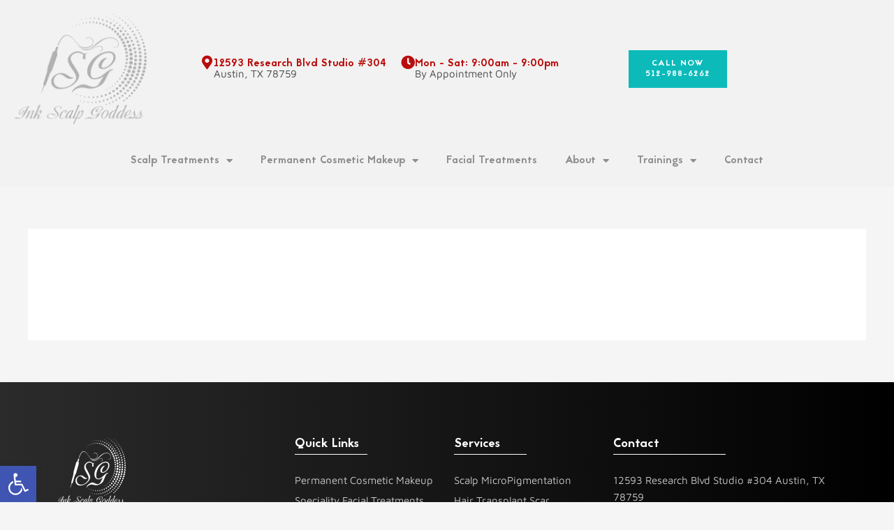

--- FILE ---
content_type: text/css
request_url: https://www.inkscalpgoddess.com/wp-content/uploads/elementor/css/post-19.css?ver=1766274410
body_size: 480
content:
.elementor-kit-19{--e-global-color-primary:#BD9128;--e-global-color-secondary:#0D1012;--e-global-color-text:#000000;--e-global-color-accent:#971404;--e-global-color-6049075:#F4F4F2;--e-global-color-d99eb1a:#BA0C0C;--e-global-color-399a326:#EAEAEA;--e-global-color-394a638:#F4F4F278;--e-global-color-992fa1a:#0CBABA;--e-global-typography-primary-font-family:"Jaapokki-Regular";--e-global-typography-primary-font-weight:normal;--e-global-typography-secondary-font-family:"Mrs Saint Delafield";--e-global-typography-secondary-font-weight:400;--e-global-typography-text-font-family:"Maven Pro";--e-global-typography-text-font-weight:normal;--e-global-typography-accent-font-family:"Jaapokki-Regular";--e-global-typography-accent-font-weight:normal;font-family:"Maven Pro", Sans-serif;}.elementor-kit-19 button,.elementor-kit-19 input[type="button"],.elementor-kit-19 input[type="submit"],.elementor-kit-19 .elementor-button{background-color:var( --e-global-color-d99eb1a );font-weight:normal;text-transform:uppercase;letter-spacing:1px;color:#FFFFFF;border-radius:0px 0px 0px 0px;padding:-1px -1px -1px -1px;}.elementor-kit-19 button:hover,.elementor-kit-19 button:focus,.elementor-kit-19 input[type="button"]:hover,.elementor-kit-19 input[type="button"]:focus,.elementor-kit-19 input[type="submit"]:hover,.elementor-kit-19 input[type="submit"]:focus,.elementor-kit-19 .elementor-button:hover,.elementor-kit-19 .elementor-button:focus{background-color:#881204;color:#FFFFFF;}.elementor-kit-19 e-page-transition{background-color:#FFBC7D;}.elementor-kit-19 a{color:var( --e-global-color-d99eb1a );}.elementor-kit-19 a:hover{color:var( --e-global-color-d99eb1a );}.elementor-kit-19 h1{font-family:"Jaapokki-Regular", Sans-serif;text-transform:none;}.elementor-kit-19 h2{font-family:"Jaapokki-Regular", Sans-serif;}.elementor-kit-19 h3{font-family:"Jaapokki-Regular", Sans-serif;}.elementor-section.elementor-section-boxed > .elementor-container{max-width:1140px;}.e-con{--container-max-width:1140px;}.elementor-widget:not(:last-child){margin-block-end:20px;}.elementor-element{--widgets-spacing:20px 20px;--widgets-spacing-row:20px;--widgets-spacing-column:20px;}{}h1.entry-title{display:var(--page-title-display);}@media(max-width:1024px){.elementor-section.elementor-section-boxed > .elementor-container{max-width:1024px;}.e-con{--container-max-width:1024px;}}@media(max-width:767px){.elementor-section.elementor-section-boxed > .elementor-container{max-width:767px;}.e-con{--container-max-width:767px;}}/* Start Custom Fonts CSS */@font-face {
	font-family: 'Jaapokki-Regular';
	font-style: normal;
	font-weight: normal;
	font-display: auto;
	src: url('https://www.inkscalpgoddess.com/wp-content/uploads/2021/07/jaapokki-regular.ttf') format('truetype');
}
/* End Custom Fonts CSS */

--- FILE ---
content_type: text/css
request_url: https://www.inkscalpgoddess.com/wp-content/uploads/elementor/css/post-518.css?ver=1766274410
body_size: 1481
content:
.elementor-518 .elementor-element.elementor-element-41372ad > .elementor-container > .elementor-column > .elementor-widget-wrap{align-content:center;align-items:center;}.elementor-518 .elementor-element.elementor-element-41372ad .elementor-repeater-item-4278c43.jet-parallax-section__layout .jet-parallax-section__image{background-size:auto;}.elementor-widget-image .widget-image-caption{color:var( --e-global-color-text );font-family:var( --e-global-typography-text-font-family ), Sans-serif;font-weight:var( --e-global-typography-text-font-weight );}.elementor-518 .elementor-element.elementor-element-7052a45{text-align:left;}.elementor-widget-nav-menu .elementor-nav-menu .elementor-item{font-family:var( --e-global-typography-primary-font-family ), Sans-serif;font-weight:var( --e-global-typography-primary-font-weight );}.elementor-widget-nav-menu .elementor-nav-menu--main .elementor-item{color:var( --e-global-color-text );fill:var( --e-global-color-text );}.elementor-widget-nav-menu .elementor-nav-menu--main .elementor-item:hover,
					.elementor-widget-nav-menu .elementor-nav-menu--main .elementor-item.elementor-item-active,
					.elementor-widget-nav-menu .elementor-nav-menu--main .elementor-item.highlighted,
					.elementor-widget-nav-menu .elementor-nav-menu--main .elementor-item:focus{color:var( --e-global-color-accent );fill:var( --e-global-color-accent );}.elementor-widget-nav-menu .elementor-nav-menu--main:not(.e--pointer-framed) .elementor-item:before,
					.elementor-widget-nav-menu .elementor-nav-menu--main:not(.e--pointer-framed) .elementor-item:after{background-color:var( --e-global-color-accent );}.elementor-widget-nav-menu .e--pointer-framed .elementor-item:before,
					.elementor-widget-nav-menu .e--pointer-framed .elementor-item:after{border-color:var( --e-global-color-accent );}.elementor-widget-nav-menu{--e-nav-menu-divider-color:var( --e-global-color-text );}.elementor-widget-nav-menu .elementor-nav-menu--dropdown .elementor-item, .elementor-widget-nav-menu .elementor-nav-menu--dropdown  .elementor-sub-item{font-family:var( --e-global-typography-accent-font-family ), Sans-serif;font-weight:var( --e-global-typography-accent-font-weight );}.elementor-518 .elementor-element.elementor-element-1d4b26e .elementor-menu-toggle{margin-left:auto;background-color:#BA0C0C00;}.elementor-518 .elementor-element.elementor-element-1d4b26e .elementor-nav-menu--dropdown a:hover,
					.elementor-518 .elementor-element.elementor-element-1d4b26e .elementor-nav-menu--dropdown a:focus,
					.elementor-518 .elementor-element.elementor-element-1d4b26e .elementor-nav-menu--dropdown a.elementor-item-active,
					.elementor-518 .elementor-element.elementor-element-1d4b26e .elementor-nav-menu--dropdown a.highlighted{background-color:var( --e-global-color-d99eb1a );}.elementor-518 .elementor-element.elementor-element-1d4b26e div.elementor-menu-toggle{color:var( --e-global-color-d99eb1a );}.elementor-518 .elementor-element.elementor-element-1d4b26e div.elementor-menu-toggle svg{fill:var( --e-global-color-d99eb1a );}.elementor-widget-icon-box.elementor-view-stacked .elementor-icon{background-color:var( --e-global-color-primary );}.elementor-widget-icon-box.elementor-view-framed .elementor-icon, .elementor-widget-icon-box.elementor-view-default .elementor-icon{fill:var( --e-global-color-primary );color:var( --e-global-color-primary );border-color:var( --e-global-color-primary );}.elementor-widget-icon-box .elementor-icon-box-title, .elementor-widget-icon-box .elementor-icon-box-title a{font-family:var( --e-global-typography-primary-font-family ), Sans-serif;font-weight:var( --e-global-typography-primary-font-weight );}.elementor-widget-icon-box .elementor-icon-box-title{color:var( --e-global-color-primary );}.elementor-widget-icon-box:has(:hover) .elementor-icon-box-title,
					 .elementor-widget-icon-box:has(:focus) .elementor-icon-box-title{color:var( --e-global-color-primary );}.elementor-widget-icon-box .elementor-icon-box-description{font-family:var( --e-global-typography-text-font-family ), Sans-serif;font-weight:var( --e-global-typography-text-font-weight );color:var( --e-global-color-text );}.elementor-518 .elementor-element.elementor-element-939a2e2 .elementor-icon-box-wrapper{align-items:start;}.elementor-518 .elementor-element.elementor-element-939a2e2{--icon-box-icon-margin:13px;}.elementor-518 .elementor-element.elementor-element-939a2e2 .elementor-icon-box-title{margin-block-end:-10px;color:#BA0C0C;}.elementor-518 .elementor-element.elementor-element-939a2e2.elementor-view-stacked .elementor-icon{background-color:#BA0C0C;}.elementor-518 .elementor-element.elementor-element-939a2e2.elementor-view-framed .elementor-icon, .elementor-518 .elementor-element.elementor-element-939a2e2.elementor-view-default .elementor-icon{fill:#BA0C0C;color:#BA0C0C;border-color:#BA0C0C;}.elementor-518 .elementor-element.elementor-element-939a2e2 .elementor-icon{font-size:20px;}.elementor-518 .elementor-element.elementor-element-939a2e2 .elementor-icon-box-title, .elementor-518 .elementor-element.elementor-element-939a2e2 .elementor-icon-box-title a{font-family:"Jaapokki-Regular", Sans-serif;font-weight:normal;}.elementor-518 .elementor-element.elementor-element-939a2e2 .elementor-icon-box-description{font-family:"Maven Pro", Sans-serif;font-weight:normal;color:#474747;}.elementor-518 .elementor-element.elementor-element-dd5a78d .elementor-icon-box-wrapper{align-items:start;}.elementor-518 .elementor-element.elementor-element-dd5a78d{--icon-box-icon-margin:13px;}.elementor-518 .elementor-element.elementor-element-dd5a78d .elementor-icon-box-title{margin-block-end:-10px;color:#BA0C0C;}.elementor-518 .elementor-element.elementor-element-dd5a78d.elementor-view-stacked .elementor-icon{background-color:#BA0C0C;}.elementor-518 .elementor-element.elementor-element-dd5a78d.elementor-view-framed .elementor-icon, .elementor-518 .elementor-element.elementor-element-dd5a78d.elementor-view-default .elementor-icon{fill:#BA0C0C;color:#BA0C0C;border-color:#BA0C0C;}.elementor-518 .elementor-element.elementor-element-dd5a78d .elementor-icon{font-size:20px;}.elementor-518 .elementor-element.elementor-element-dd5a78d .elementor-icon-box-title, .elementor-518 .elementor-element.elementor-element-dd5a78d .elementor-icon-box-title a{font-family:"Jaapokki-Regular", Sans-serif;font-weight:normal;}.elementor-518 .elementor-element.elementor-element-dd5a78d .elementor-icon-box-description{font-family:"Maven Pro", Sans-serif;font-weight:normal;color:#474747;}.elementor-widget-button .elementor-button{background-color:var( --e-global-color-accent );font-family:var( --e-global-typography-accent-font-family ), Sans-serif;font-weight:var( --e-global-typography-accent-font-weight );}.elementor-518 .elementor-element.elementor-element-684bbf5 .elementor-button{background-color:var( --e-global-color-992fa1a );font-family:"Jaapokki-Regular", Sans-serif;font-size:12px;font-weight:500;line-height:15px;}.elementor-518 .elementor-element.elementor-element-684bbf5 .elementor-button:hover, .elementor-518 .elementor-element.elementor-element-684bbf5 .elementor-button:focus{background-color:var( --e-global-color-d99eb1a );color:#FFFFFF;}.elementor-518 .elementor-element.elementor-element-684bbf5 .elementor-button:hover svg, .elementor-518 .elementor-element.elementor-element-684bbf5 .elementor-button:focus svg{fill:#FFFFFF;}.elementor-518 .elementor-element.elementor-element-41372ad:not(.elementor-motion-effects-element-type-background), .elementor-518 .elementor-element.elementor-element-41372ad > .elementor-motion-effects-container > .elementor-motion-effects-layer{background-color:#F1F2F1;}.elementor-518 .elementor-element.elementor-element-41372ad > .elementor-container{max-width:1291px;}.elementor-518 .elementor-element.elementor-element-41372ad{transition:background 0.3s, border 0.3s, border-radius 0.3s, box-shadow 0.3s;padding:10px 10px 10px 10px;z-index:10;}.elementor-518 .elementor-element.elementor-element-41372ad > .elementor-background-overlay{transition:background 0.3s, border-radius 0.3s, opacity 0.3s;}.elementor-518 .elementor-element.elementor-element-0e750fc > .elementor-container > .elementor-column > .elementor-widget-wrap{align-content:center;align-items:center;}.elementor-518 .elementor-element.elementor-element-0e750fc .elementor-repeater-item-4278c43.jet-parallax-section__layout .jet-parallax-section__image{background-size:auto;}.elementor-518 .elementor-element.elementor-element-817f5db:not(.elementor-motion-effects-element-type-background) > .elementor-widget-wrap, .elementor-518 .elementor-element.elementor-element-817f5db > .elementor-widget-wrap > .elementor-motion-effects-container > .elementor-motion-effects-layer{background-color:var( --e-global-color-secondary );}.elementor-518 .elementor-element.elementor-element-817f5db > .elementor-element-populated{transition:background 0.3s, border 0.3s, border-radius 0.3s, box-shadow 0.3s;}.elementor-518 .elementor-element.elementor-element-817f5db > .elementor-element-populated > .elementor-background-overlay{transition:background 0.3s, border-radius 0.3s, opacity 0.3s;}.elementor-518 .elementor-element.elementor-element-ee2a1c9 .elementor-menu-toggle{margin:0 auto;}.elementor-518 .elementor-element.elementor-element-ee2a1c9 .elementor-nav-menu .elementor-item{font-family:"Jaapokki-Regular", Sans-serif;font-weight:normal;}.elementor-518 .elementor-element.elementor-element-ee2a1c9 .elementor-nav-menu--main .elementor-item{color:#FFFFFF;fill:#FFFFFF;}.elementor-518 .elementor-element.elementor-element-ee2a1c9 .elementor-nav-menu--main .elementor-item:hover,
					.elementor-518 .elementor-element.elementor-element-ee2a1c9 .elementor-nav-menu--main .elementor-item.elementor-item-active,
					.elementor-518 .elementor-element.elementor-element-ee2a1c9 .elementor-nav-menu--main .elementor-item.highlighted,
					.elementor-518 .elementor-element.elementor-element-ee2a1c9 .elementor-nav-menu--main .elementor-item:focus{color:var( --e-global-color-primary );fill:var( --e-global-color-primary );}.elementor-518 .elementor-element.elementor-element-ee2a1c9 .elementor-nav-menu--main:not(.e--pointer-framed) .elementor-item:before,
					.elementor-518 .elementor-element.elementor-element-ee2a1c9 .elementor-nav-menu--main:not(.e--pointer-framed) .elementor-item:after{background-color:var( --e-global-color-primary );}.elementor-518 .elementor-element.elementor-element-ee2a1c9 .e--pointer-framed .elementor-item:before,
					.elementor-518 .elementor-element.elementor-element-ee2a1c9 .e--pointer-framed .elementor-item:after{border-color:var( --e-global-color-primary );}.elementor-518 .elementor-element.elementor-element-ee2a1c9 .elementor-nav-menu--dropdown a:hover,
					.elementor-518 .elementor-element.elementor-element-ee2a1c9 .elementor-nav-menu--dropdown a:focus,
					.elementor-518 .elementor-element.elementor-element-ee2a1c9 .elementor-nav-menu--dropdown a.elementor-item-active,
					.elementor-518 .elementor-element.elementor-element-ee2a1c9 .elementor-nav-menu--dropdown a.highlighted{background-color:var( --e-global-color-primary );}.elementor-518 .elementor-element.elementor-element-ee2a1c9 div.elementor-menu-toggle{color:#FFFFFF;}.elementor-518 .elementor-element.elementor-element-ee2a1c9 div.elementor-menu-toggle svg{fill:#FFFFFF;}.elementor-518 .elementor-element.elementor-element-0e750fc{transition:background 0.3s, border 0.3s, border-radius 0.3s, box-shadow 0.3s;margin-top:0%;margin-bottom:0%;padding:0px 0px 0px 0px;z-index:11;}.elementor-518 .elementor-element.elementor-element-0e750fc > .elementor-background-overlay{transition:background 0.3s, border-radius 0.3s, opacity 0.3s;}.elementor-518 .elementor-element.elementor-element-b46270e > .elementor-container > .elementor-column > .elementor-widget-wrap{align-content:center;align-items:center;}.elementor-518 .elementor-element.elementor-element-b46270e .elementor-repeater-item-4278c43.jet-parallax-section__layout .jet-parallax-section__image{background-size:auto;}.elementor-518 .elementor-element.elementor-element-9f00c35 > .elementor-widget-container{margin:0px 0px 0px 0px;}.elementor-518 .elementor-element.elementor-element-9f00c35 .elementor-menu-toggle{margin:0 auto;}.elementor-518 .elementor-element.elementor-element-9f00c35 .elementor-nav-menu .elementor-item{font-family:"Jaapokki-Regular", Sans-serif;font-weight:normal;}.elementor-518 .elementor-element.elementor-element-9f00c35 .elementor-nav-menu--main .elementor-item{color:#908D8D;fill:#908D8D;}.elementor-518 .elementor-element.elementor-element-9f00c35 .elementor-nav-menu--main .elementor-item:hover,
					.elementor-518 .elementor-element.elementor-element-9f00c35 .elementor-nav-menu--main .elementor-item.elementor-item-active,
					.elementor-518 .elementor-element.elementor-element-9f00c35 .elementor-nav-menu--main .elementor-item.highlighted,
					.elementor-518 .elementor-element.elementor-element-9f00c35 .elementor-nav-menu--main .elementor-item:focus{color:#BA0C0C;fill:#BA0C0C;}.elementor-518 .elementor-element.elementor-element-9f00c35 .elementor-nav-menu--main:not(.e--pointer-framed) .elementor-item:before,
					.elementor-518 .elementor-element.elementor-element-9f00c35 .elementor-nav-menu--main:not(.e--pointer-framed) .elementor-item:after{background-color:#BA0C0C00;}.elementor-518 .elementor-element.elementor-element-9f00c35 .e--pointer-framed .elementor-item:before,
					.elementor-518 .elementor-element.elementor-element-9f00c35 .e--pointer-framed .elementor-item:after{border-color:#BA0C0C00;}.elementor-518 .elementor-element.elementor-element-9f00c35 .elementor-nav-menu--dropdown a:hover,
					.elementor-518 .elementor-element.elementor-element-9f00c35 .elementor-nav-menu--dropdown a:focus,
					.elementor-518 .elementor-element.elementor-element-9f00c35 .elementor-nav-menu--dropdown a.elementor-item-active,
					.elementor-518 .elementor-element.elementor-element-9f00c35 .elementor-nav-menu--dropdown a.highlighted{background-color:#B8B8B8;}.elementor-518 .elementor-element.elementor-element-9f00c35 div.elementor-menu-toggle{color:#FFFFFF;}.elementor-518 .elementor-element.elementor-element-9f00c35 div.elementor-menu-toggle svg{fill:#FFFFFF;}.elementor-518 .elementor-element.elementor-element-b46270e:not(.elementor-motion-effects-element-type-background), .elementor-518 .elementor-element.elementor-element-b46270e > .elementor-motion-effects-container > .elementor-motion-effects-layer{background-color:#F1F2F1;}.elementor-518 .elementor-element.elementor-element-b46270e > .elementor-container{max-width:1291px;}.elementor-518 .elementor-element.elementor-element-b46270e{transition:background 0.3s, border 0.3s, border-radius 0.3s, box-shadow 0.3s;margin-top:0%;margin-bottom:0%;padding:0px 10px 4px 10px;z-index:10;}.elementor-518 .elementor-element.elementor-element-b46270e > .elementor-background-overlay{transition:background 0.3s, border-radius 0.3s, opacity 0.3s;}.elementor-theme-builder-content-area{height:400px;}.elementor-location-header:before, .elementor-location-footer:before{content:"";display:table;clear:both;}@media(min-width:768px){.elementor-518 .elementor-element.elementor-element-7ca8ef3{width:4.454%;}.elementor-518 .elementor-element.elementor-element-f499b53{width:22.823%;}.elementor-518 .elementor-element.elementor-element-21f7e88{width:24.432%;}.elementor-518 .elementor-element.elementor-element-b9bf50a{width:14.277%;}}@media(max-width:1024px) and (min-width:768px){.elementor-518 .elementor-element.elementor-element-1f53f13{width:20%;}.elementor-518 .elementor-element.elementor-element-3210a04{width:80%;}.elementor-518 .elementor-element.elementor-element-817f5db{width:100%;}.elementor-518 .elementor-element.elementor-element-83492d4{width:100%;}}@media(max-width:1024px){.elementor-518 .elementor-element.elementor-element-7052a45 img{width:80%;}}@media(max-width:767px){.elementor-518 .elementor-element.elementor-element-1f53f13{width:50%;}.elementor-518 .elementor-element.elementor-element-7052a45{text-align:center;}.elementor-518 .elementor-element.elementor-element-7052a45 img{width:50%;}.elementor-518 .elementor-element.elementor-element-3210a04{width:50%;}.elementor-518 .elementor-element.elementor-element-1d4b26e{--nav-menu-icon-size:25px;}.elementor-518 .elementor-element.elementor-element-817f5db > .elementor-element-populated{margin:0px 0px 0px 0px;--e-column-margin-right:0px;--e-column-margin-left:0px;}.elementor-518 .elementor-element.elementor-element-83492d4 > .elementor-element-populated{margin:0px 0px 0px 0px;--e-column-margin-right:0px;--e-column-margin-left:0px;}}

--- FILE ---
content_type: text/css
request_url: https://www.inkscalpgoddess.com/wp-content/uploads/elementor/css/post-161.css?ver=1766274410
body_size: 1646
content:
.elementor-161 .elementor-element.elementor-element-16a7779b .elementor-repeater-item-e49c4eb.jet-parallax-section__layout .jet-parallax-section__image{background-size:auto;}.elementor-161 .elementor-element.elementor-element-b14d8b1 > .elementor-element-populated{margin:0px 80px 0px 0px;--e-column-margin-right:80px;--e-column-margin-left:0px;}.elementor-widget-image .widget-image-caption{color:var( --e-global-color-text );font-family:var( --e-global-typography-text-font-family ), Sans-serif;font-weight:var( --e-global-typography-text-font-weight );}.elementor-161 .elementor-element.elementor-element-a256ea5{text-align:left;}.elementor-widget-text-editor{font-family:var( --e-global-typography-text-font-family ), Sans-serif;font-weight:var( --e-global-typography-text-font-weight );color:var( --e-global-color-text );}.elementor-widget-text-editor.elementor-drop-cap-view-stacked .elementor-drop-cap{background-color:var( --e-global-color-primary );}.elementor-widget-text-editor.elementor-drop-cap-view-framed .elementor-drop-cap, .elementor-widget-text-editor.elementor-drop-cap-view-default .elementor-drop-cap{color:var( --e-global-color-primary );border-color:var( --e-global-color-primary );}.elementor-161 .elementor-element.elementor-element-444bc627{color:#FFFFFF;}.elementor-161 .elementor-element.elementor-element-28cbde1d{--grid-template-columns:repeat(0, auto);--icon-size:15px;--grid-column-gap:9px;--grid-row-gap:0px;}.elementor-161 .elementor-element.elementor-element-28cbde1d .elementor-widget-container{text-align:left;}.elementor-161 .elementor-element.elementor-element-28cbde1d > .elementor-widget-container{padding:20px 0px 0px 0px;}.elementor-161 .elementor-element.elementor-element-28cbde1d .elementor-social-icon{background-color:rgba(255,255,255,0.21);--icon-padding:0.6em;}.elementor-161 .elementor-element.elementor-element-28cbde1d .elementor-social-icon i{color:#ffffff;}.elementor-161 .elementor-element.elementor-element-28cbde1d .elementor-social-icon svg{fill:#ffffff;}.elementor-161 .elementor-element.elementor-element-28cbde1d .elementor-social-icon:hover{background-color:#ffffff;}.elementor-161 .elementor-element.elementor-element-28cbde1d .elementor-social-icon:hover i{color:#001c38;}.elementor-161 .elementor-element.elementor-element-28cbde1d .elementor-social-icon:hover svg{fill:#001c38;}.elementor-bc-flex-widget .elementor-161 .elementor-element.elementor-element-15753a39.elementor-column .elementor-widget-wrap{align-items:flex-start;}.elementor-161 .elementor-element.elementor-element-15753a39.elementor-column.elementor-element[data-element_type="column"] > .elementor-widget-wrap.elementor-element-populated{align-content:flex-start;align-items:flex-start;}.elementor-161 .elementor-element.elementor-element-15753a39 > .elementor-widget-wrap > .elementor-widget:not(.elementor-widget__width-auto):not(.elementor-widget__width-initial):not(:last-child):not(.elementor-absolute){margin-bottom:0px;}.elementor-widget-heading .elementor-heading-title{font-family:var( --e-global-typography-primary-font-family ), Sans-serif;font-weight:var( --e-global-typography-primary-font-weight );color:var( --e-global-color-primary );}.elementor-161 .elementor-element.elementor-element-154824ef{text-align:left;}.elementor-161 .elementor-element.elementor-element-154824ef .elementor-heading-title{font-size:18px;font-weight:500;text-transform:capitalize;color:#ffffff;}.elementor-widget-divider{--divider-color:var( --e-global-color-secondary );}.elementor-widget-divider .elementor-divider__text{color:var( --e-global-color-secondary );font-family:var( --e-global-typography-secondary-font-family ), Sans-serif;font-weight:var( --e-global-typography-secondary-font-weight );}.elementor-widget-divider.elementor-view-stacked .elementor-icon{background-color:var( --e-global-color-secondary );}.elementor-widget-divider.elementor-view-framed .elementor-icon, .elementor-widget-divider.elementor-view-default .elementor-icon{color:var( --e-global-color-secondary );border-color:var( --e-global-color-secondary );}.elementor-widget-divider.elementor-view-framed .elementor-icon, .elementor-widget-divider.elementor-view-default .elementor-icon svg{fill:var( --e-global-color-secondary );}.elementor-161 .elementor-element.elementor-element-9f42969{--divider-border-style:solid;--divider-color:#FFFFFF;--divider-border-width:1px;}.elementor-161 .elementor-element.elementor-element-9f42969 .elementor-divider-separator{width:50%;}.elementor-161 .elementor-element.elementor-element-9f42969 .elementor-divider{padding-block-start:5px;padding-block-end:5px;}.elementor-widget-icon-list .elementor-icon-list-item:not(:last-child):after{border-color:var( --e-global-color-text );}.elementor-widget-icon-list .elementor-icon-list-icon i{color:var( --e-global-color-primary );}.elementor-widget-icon-list .elementor-icon-list-icon svg{fill:var( --e-global-color-primary );}.elementor-widget-icon-list .elementor-icon-list-item > .elementor-icon-list-text, .elementor-widget-icon-list .elementor-icon-list-item > a{font-family:var( --e-global-typography-text-font-family ), Sans-serif;font-weight:var( --e-global-typography-text-font-weight );}.elementor-widget-icon-list .elementor-icon-list-text{color:var( --e-global-color-secondary );}.elementor-161 .elementor-element.elementor-element-109baea1 > .elementor-widget-container{margin:20px 0px 0px 0px;}.elementor-161 .elementor-element.elementor-element-109baea1 .elementor-icon-list-items:not(.elementor-inline-items) .elementor-icon-list-item:not(:last-child){padding-block-end:calc(5px/2);}.elementor-161 .elementor-element.elementor-element-109baea1 .elementor-icon-list-items:not(.elementor-inline-items) .elementor-icon-list-item:not(:first-child){margin-block-start:calc(5px/2);}.elementor-161 .elementor-element.elementor-element-109baea1 .elementor-icon-list-items.elementor-inline-items .elementor-icon-list-item{margin-inline:calc(5px/2);}.elementor-161 .elementor-element.elementor-element-109baea1 .elementor-icon-list-items.elementor-inline-items{margin-inline:calc(-5px/2);}.elementor-161 .elementor-element.elementor-element-109baea1 .elementor-icon-list-items.elementor-inline-items .elementor-icon-list-item:after{inset-inline-end:calc(-5px/2);}.elementor-161 .elementor-element.elementor-element-109baea1 .elementor-icon-list-icon i{transition:color 0.3s;}.elementor-161 .elementor-element.elementor-element-109baea1 .elementor-icon-list-icon svg{transition:fill 0.3s;}.elementor-161 .elementor-element.elementor-element-109baea1{--e-icon-list-icon-size:0px;--icon-vertical-offset:0px;}.elementor-161 .elementor-element.elementor-element-109baea1 .elementor-icon-list-icon{padding-inline-end:0px;}.elementor-161 .elementor-element.elementor-element-109baea1 .elementor-icon-list-text{color:#FFFFFFC2;transition:color 0.3s;}.elementor-161 .elementor-element.elementor-element-109baea1 .elementor-icon-list-item:hover .elementor-icon-list-text{color:var( --e-global-color-d99eb1a );}.elementor-bc-flex-widget .elementor-161 .elementor-element.elementor-element-20e75e1d.elementor-column .elementor-widget-wrap{align-items:flex-start;}.elementor-161 .elementor-element.elementor-element-20e75e1d.elementor-column.elementor-element[data-element_type="column"] > .elementor-widget-wrap.elementor-element-populated{align-content:flex-start;align-items:flex-start;}.elementor-161 .elementor-element.elementor-element-20e75e1d > .elementor-widget-wrap > .elementor-widget:not(.elementor-widget__width-auto):not(.elementor-widget__width-initial):not(:last-child):not(.elementor-absolute){margin-bottom:0px;}.elementor-161 .elementor-element.elementor-element-4409ebb6{text-align:left;}.elementor-161 .elementor-element.elementor-element-4409ebb6 .elementor-heading-title{font-size:18px;font-weight:500;text-transform:capitalize;color:#ffffff;}.elementor-161 .elementor-element.elementor-element-163261f{--divider-border-style:solid;--divider-color:#FFFFFF;--divider-border-width:1px;}.elementor-161 .elementor-element.elementor-element-163261f .elementor-divider-separator{width:50%;}.elementor-161 .elementor-element.elementor-element-163261f .elementor-divider{padding-block-start:5px;padding-block-end:5px;}.elementor-161 .elementor-element.elementor-element-66f80a84 > .elementor-widget-container{margin:20px 0px 0px 0px;}.elementor-161 .elementor-element.elementor-element-66f80a84 .elementor-icon-list-items:not(.elementor-inline-items) .elementor-icon-list-item:not(:last-child){padding-block-end:calc(5px/2);}.elementor-161 .elementor-element.elementor-element-66f80a84 .elementor-icon-list-items:not(.elementor-inline-items) .elementor-icon-list-item:not(:first-child){margin-block-start:calc(5px/2);}.elementor-161 .elementor-element.elementor-element-66f80a84 .elementor-icon-list-items.elementor-inline-items .elementor-icon-list-item{margin-inline:calc(5px/2);}.elementor-161 .elementor-element.elementor-element-66f80a84 .elementor-icon-list-items.elementor-inline-items{margin-inline:calc(-5px/2);}.elementor-161 .elementor-element.elementor-element-66f80a84 .elementor-icon-list-items.elementor-inline-items .elementor-icon-list-item:after{inset-inline-end:calc(-5px/2);}.elementor-161 .elementor-element.elementor-element-66f80a84 .elementor-icon-list-icon i{transition:color 0.3s;}.elementor-161 .elementor-element.elementor-element-66f80a84 .elementor-icon-list-icon svg{transition:fill 0.3s;}.elementor-161 .elementor-element.elementor-element-66f80a84{--e-icon-list-icon-size:0px;--icon-vertical-offset:0px;}.elementor-161 .elementor-element.elementor-element-66f80a84 .elementor-icon-list-icon{padding-inline-end:0px;}.elementor-161 .elementor-element.elementor-element-66f80a84 .elementor-icon-list-text{color:#FFFFFFC2;transition:color 0.3s;}.elementor-161 .elementor-element.elementor-element-66f80a84 .elementor-icon-list-item:hover .elementor-icon-list-text{color:var( --e-global-color-d99eb1a );}.elementor-bc-flex-widget .elementor-161 .elementor-element.elementor-element-44d7ae3a.elementor-column .elementor-widget-wrap{align-items:flex-start;}.elementor-161 .elementor-element.elementor-element-44d7ae3a.elementor-column.elementor-element[data-element_type="column"] > .elementor-widget-wrap.elementor-element-populated{align-content:flex-start;align-items:flex-start;}.elementor-161 .elementor-element.elementor-element-44d7ae3a > .elementor-widget-wrap > .elementor-widget:not(.elementor-widget__width-auto):not(.elementor-widget__width-initial):not(:last-child):not(.elementor-absolute){margin-bottom:0px;}.elementor-161 .elementor-element.elementor-element-67ff151f{text-align:left;}.elementor-161 .elementor-element.elementor-element-67ff151f .elementor-heading-title{font-size:18px;font-weight:500;text-transform:capitalize;color:#ffffff;}.elementor-161 .elementor-element.elementor-element-e42fbeb{--divider-border-style:solid;--divider-color:#FFFFFF;--divider-border-width:1px;}.elementor-161 .elementor-element.elementor-element-e42fbeb .elementor-divider-separator{width:50%;}.elementor-161 .elementor-element.elementor-element-e42fbeb .elementor-divider{padding-block-start:5px;padding-block-end:5px;}.elementor-161 .elementor-element.elementor-element-480c202a > .elementor-widget-container{margin:20px 0px 0px 0px;}.elementor-161 .elementor-element.elementor-element-480c202a .elementor-icon-list-items:not(.elementor-inline-items) .elementor-icon-list-item:not(:last-child){padding-block-end:calc(5px/2);}.elementor-161 .elementor-element.elementor-element-480c202a .elementor-icon-list-items:not(.elementor-inline-items) .elementor-icon-list-item:not(:first-child){margin-block-start:calc(5px/2);}.elementor-161 .elementor-element.elementor-element-480c202a .elementor-icon-list-items.elementor-inline-items .elementor-icon-list-item{margin-inline:calc(5px/2);}.elementor-161 .elementor-element.elementor-element-480c202a .elementor-icon-list-items.elementor-inline-items{margin-inline:calc(-5px/2);}.elementor-161 .elementor-element.elementor-element-480c202a .elementor-icon-list-items.elementor-inline-items .elementor-icon-list-item:after{inset-inline-end:calc(-5px/2);}.elementor-161 .elementor-element.elementor-element-480c202a .elementor-icon-list-icon i{transition:color 0.3s;}.elementor-161 .elementor-element.elementor-element-480c202a .elementor-icon-list-icon svg{transition:fill 0.3s;}.elementor-161 .elementor-element.elementor-element-480c202a{--e-icon-list-icon-size:0px;--e-icon-list-icon-align:left;--e-icon-list-icon-margin:0 calc(var(--e-icon-list-icon-size, 1em) * 0.25) 0 0;--icon-vertical-offset:0px;}.elementor-161 .elementor-element.elementor-element-480c202a .elementor-icon-list-icon{padding-inline-end:0px;}.elementor-161 .elementor-element.elementor-element-480c202a .elementor-icon-list-text{color:#FFFFFFC2;transition:color 0.3s;}.elementor-161 .elementor-element.elementor-element-480c202a .elementor-icon-list-item:hover .elementor-icon-list-text{color:var( --e-global-color-d99eb1a );}.elementor-161 .elementor-element.elementor-element-16a7779b:not(.elementor-motion-effects-element-type-background), .elementor-161 .elementor-element.elementor-element-16a7779b > .elementor-motion-effects-container > .elementor-motion-effects-layer{background-color:transparent;background-image:linear-gradient(90deg, #2B2B2B 0%, var( --e-global-color-text ) 100%);}.elementor-161 .elementor-element.elementor-element-16a7779b{transition:background 0.3s, border 0.3s, border-radius 0.3s, box-shadow 0.3s;padding:70px 0px 70px 0px;}.elementor-161 .elementor-element.elementor-element-16a7779b > .elementor-background-overlay{transition:background 0.3s, border-radius 0.3s, opacity 0.3s;}.elementor-161 .elementor-element.elementor-element-66632569 > .elementor-container > .elementor-column > .elementor-widget-wrap{align-content:center;align-items:center;}.elementor-161 .elementor-element.elementor-element-66632569 .elementor-repeater-item-0aeff23.jet-parallax-section__layout .jet-parallax-section__image{background-size:auto;}.elementor-161 .elementor-element.elementor-element-2339e520{text-align:left;}.elementor-161 .elementor-element.elementor-element-2339e520 .elementor-heading-title{font-size:12px;font-weight:300;color:#adadad;}.elementor-161 .elementor-element.elementor-element-bd55ee0{text-align:right;}.elementor-161 .elementor-element.elementor-element-66632569:not(.elementor-motion-effects-element-type-background), .elementor-161 .elementor-element.elementor-element-66632569 > .elementor-motion-effects-container > .elementor-motion-effects-layer{background-color:var( --e-global-color-text );}.elementor-161 .elementor-element.elementor-element-66632569 > .elementor-container{min-height:50px;}.elementor-161 .elementor-element.elementor-element-66632569{border-style:solid;border-width:1px 0px 0px 0px;border-color:rgba(255,255,255,0.19);transition:background 0.3s, border 0.3s, border-radius 0.3s, box-shadow 0.3s;}.elementor-161 .elementor-element.elementor-element-66632569 > .elementor-background-overlay{transition:background 0.3s, border-radius 0.3s, opacity 0.3s;}.elementor-theme-builder-content-area{height:400px;}.elementor-location-header:before, .elementor-location-footer:before{content:"";display:table;clear:both;}@media(min-width:768px){.elementor-161 .elementor-element.elementor-element-b14d8b1{width:30%;}.elementor-161 .elementor-element.elementor-element-15753a39{width:20%;}.elementor-161 .elementor-element.elementor-element-20e75e1d{width:20%;}.elementor-161 .elementor-element.elementor-element-44d7ae3a{width:30%;}}@media(max-width:1024px) and (min-width:768px){.elementor-161 .elementor-element.elementor-element-b14d8b1{width:35%;}.elementor-161 .elementor-element.elementor-element-15753a39{width:20%;}.elementor-161 .elementor-element.elementor-element-20e75e1d{width:20%;}.elementor-161 .elementor-element.elementor-element-44d7ae3a{width:20%;}}@media(max-width:1024px){.elementor-161 .elementor-element.elementor-element-b14d8b1 > .elementor-element-populated{margin:0% 15% 0% 0%;--e-column-margin-right:15%;--e-column-margin-left:0%;}.elementor-161 .elementor-element.elementor-element-28cbde1d{--icon-size:10px;}.elementor-161 .elementor-element.elementor-element-44d7ae3a > .elementor-element-populated{margin:0px 0px 0px 0px;--e-column-margin-right:0px;--e-column-margin-left:0px;}.elementor-161 .elementor-element.elementor-element-16a7779b{padding:50px 20px 50px 20px;}.elementor-161 .elementor-element.elementor-element-66632569{padding:10px 20px 10px 20px;}}@media(max-width:767px){.elementor-161 .elementor-element.elementor-element-b14d8b1 > .elementor-element-populated{margin:0px 0px 50px 0px;--e-column-margin-right:0px;--e-column-margin-left:0px;padding:0px 0px 0px 0px;}.elementor-161 .elementor-element.elementor-element-a256ea5{text-align:left;}.elementor-161 .elementor-element.elementor-element-444bc627{text-align:left;}.elementor-161 .elementor-element.elementor-element-28cbde1d .elementor-widget-container{text-align:left;}.elementor-161 .elementor-element.elementor-element-15753a39{width:100%;}.elementor-161 .elementor-element.elementor-element-15753a39 > .elementor-element-populated{padding:0px 0px 0px 0px;}.elementor-161 .elementor-element.elementor-element-154824ef{text-align:left;}.elementor-161 .elementor-element.elementor-element-20e75e1d{width:100%;}.elementor-161 .elementor-element.elementor-element-20e75e1d > .elementor-element-populated{margin:20px 0px 0px 0px;--e-column-margin-right:0px;--e-column-margin-left:0px;padding:0px 0px 0px 0px;}.elementor-161 .elementor-element.elementor-element-4409ebb6{text-align:left;}.elementor-161 .elementor-element.elementor-element-44d7ae3a{width:100%;}.elementor-161 .elementor-element.elementor-element-44d7ae3a > .elementor-element-populated{margin:20px 0px 0px 0px;--e-column-margin-right:0px;--e-column-margin-left:0px;padding:0px 0px 0px 0px;}.elementor-161 .elementor-element.elementor-element-67ff151f{text-align:left;}.elementor-161 .elementor-element.elementor-element-16a7779b{padding:35px 20px 35px 20px;}.elementor-161 .elementor-element.elementor-element-26fab0bc > .elementor-element-populated{margin:0px 0px 0px 0px;--e-column-margin-right:0px;--e-column-margin-left:0px;padding:0px 0px 0px 0px;}.elementor-161 .elementor-element.elementor-element-2339e520{text-align:center;}.elementor-161 .elementor-element.elementor-element-66632569{padding:30px 20px 20px 20px;}}